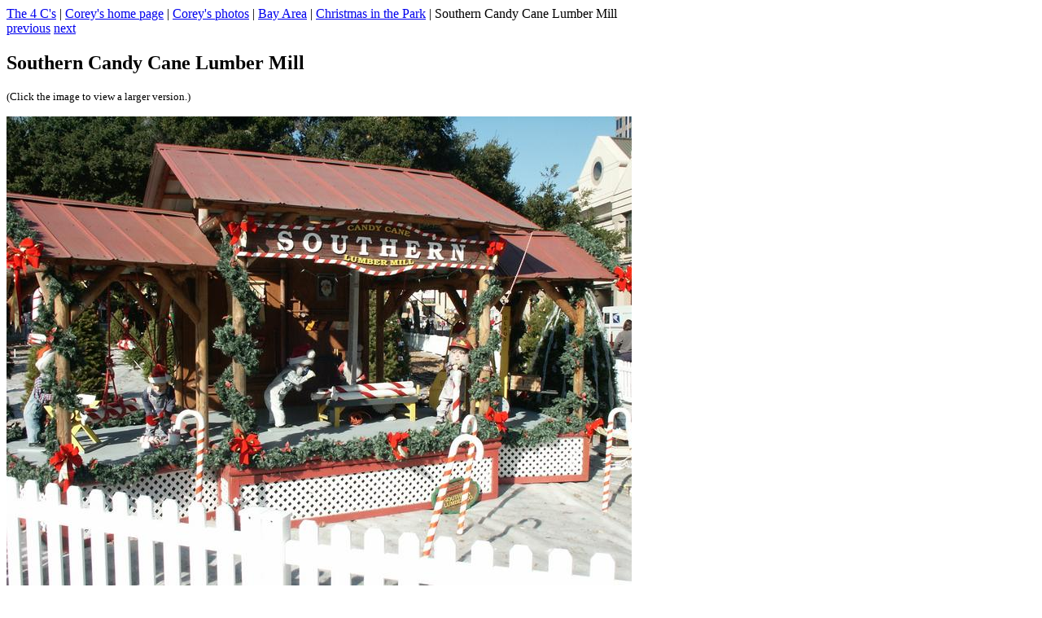

--- FILE ---
content_type: text/html
request_url: http://www.the4cs.com/~corin/photos/2002/ChristmasInThePark/2002120713101.html
body_size: 422
content:
<html>
<head><title>Southern Candy Cane Lumber Mill</title></head>
<body bgcolor="white">
<a href="http://www.the4cs.com/">The 4 C's</a> |
<a href="http://www.the4cs.com/~corin/">Corey's home page</a> |
<a href="http://www.the4cs.com/~corin/photos/">Corey's photos</a> |
<a href="http://www.the4cs.com/~corin/photos/bayarea.html">Bay Area</a> |
<a href="./">Christmas in the Park</a> |
Southern Candy Cane Lumber Mill<br>

<a href="2002120713060.html">previous</a> <a href="2002120713102.html">next</a><br>

<h2>Southern Candy Cane Lumber Mill</h2>

<p></p>


<p><small>(Click the image to view a larger version.)</small></p>

<a href="2002120713101zoom.html"><img width="768" height="576" src="screen/2002120713101.jpg"></a>

<hr>
<a href="http://www.the4cs.com/~corin/">Corin Anderson</a> |
corin+www@the4cs.com<br>
These pictures from: December 7th, 2002
</body>
</html>
